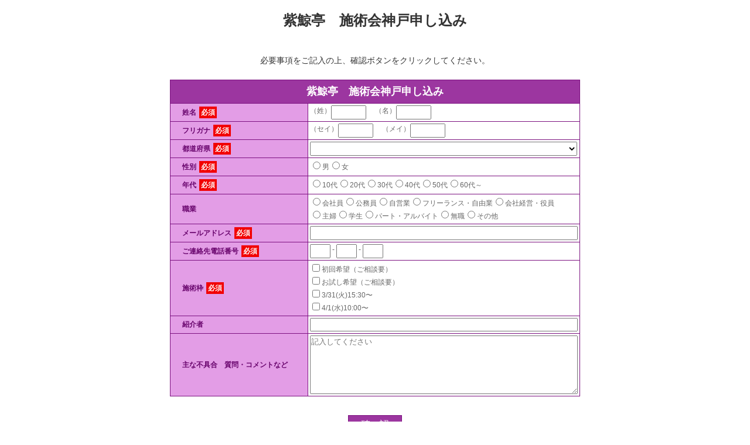

--- FILE ---
content_type: text/html; charset=UTF-8
request_url: https://form.os7.biz/f/54d3ce76/
body_size: 14194
content:
<!DOCTYPE html PUBLIC "-//W3C//DTD XHTML 1.0 Transitional//EN" "http://www.w3.org/TR/xhtml1/DTD/xhtml1-transitional.dtd">
<html xmlns="http://www.w3.org/1999/xhtml">
<head>
	<!-- Google Tag Manager -->
	<script>(function(w,d,s,l,i){w[l]=w[l]||[];w[l].push({'gtm.start':
	new Date().getTime(),event:'gtm.js'});var f=d.getElementsByTagName(s)[0],
	j=d.createElement(s),dl=l!='dataLayer'?'&l='+l:'';j.async=true;j.src=
	'https://www.googletagmanager.com/gtm.js?id='+i+dl;f.parentNode.insertBefore(j,f);
	})(window,document,'script','dataLayer','GTM-WH72QMX');</script>
	<!-- End Google Tag Manager -->

	<meta http-equiv="Content-Type" content="text/html; charset=utf-8" />
	<meta name="viewport" content="width=device-width,initial-scale=1">
	<title>紫鯨亭　施術会神戸申し込み</title>
	<meta name="robots" CONTENT="noindex,nofollow,noarchive" />	<link href="/current//css/design-pc1/common_v230810.css" rel='stylesheet' type='text/css'>
	<link href="/current//css/design-pc1/purple_red.css" rel='stylesheet' type='text/css'>
	<script type="text/javascript" src="/current//js/jquery.min.js"></script>
	<script type="text/javascript" src="/current//js/js.cookie-2.2.0.min.js"></script>
	<script type="text/javascript" src="/current//js/of_lib.js"></script>
			
		<!-- Facebook Pixel Code -->
	<script>
		!function(f,b,e,v,n,t,s){if(f.fbq)return;n=f.fbq=function(){n.callMethod?
		n.callMethod.apply(n,arguments):n.queue.push(arguments)};if(!f._fbq)f._fbq=n;
		n.push=n;n.loaded=!0;n.version='2.0';n.queue=[];t=b.createElement(e);t.async=!0;
		t.src=v;s=b.getElementsByTagName(e)[0];s.parentNode.insertBefore(t,s)}(window,
		document,'script','https://connect.facebook.net/en_US/fbevents.js');
		fbq('init', '1261978750588626'); // Insert your pixel ID here.
		fbq('track', 'PageView');
	</script>
		<noscript><img height="1" width="1" style="display:none"
		src="https://www.facebook.com/tr?id=1261978750588626&ev=PageView&noscript=1"/>
	</noscript>
	<!-- DO NOT MODIFY -->
	<!-- End Facebook Pixel Code -->
	<!-- Global site tag (gtag.js) - Google Analytics2 -->
	<script async src="https://www.googletagmanager.com/gtag/js?id=UA-6988942-8"></script>
	<script>
	  window.dataLayer = window.dataLayer || [];
	  function gtag(){dataLayer.push(arguments);}
	  gtag('js', new Date());
	
	  gtag('config', 'UA-6988942-8');
	</script>	
	<script type="text/javascript"> //<![CDATA[
  		var tlJsHost = ((window.location.protocol == "https:") ? "https://secure.trust-provider.com/" : "http://www.trustlogo.com/");
  		document.write(unescape("%3Cscript src='" + tlJsHost + "trustlogo/javascript/trustlogo.js' type='text/javascript'%3E%3C/script%3E"));
	//]]></script>

			<script type="text/javascript">
			// 登録
			function onSubmit(token){
				OF_submit();
			}
			
			// reCAPTCHAイベント呼び出し
			function validate(event) {
				event.preventDefault();
				grecaptcha.execute();
			}

			$(window).load(function(){
				// 登録
				$('.OF_submit_btn1').click(function(event){
					validate(event);
				});
			});
		</script>
		<script src="https://www.google.com/recaptcha/api.js" async defer></script>
		
</head>
<noscript><div align="center" style="color:#f00; font-size:24px"><br/>このフォームの送信には、JavaScriptが必要です。<br/><br/></div></noscript>
<body>
<!-- Google Tag Manager (noscript) -->
<noscript><iframe src="https://www.googletagmanager.com/ns.html?id=GTM-WH72QMX"
height="0" width="0" style="display:none;visibility:hidden"></iframe></noscript>
<!-- End Google Tag Manager (noscript) -->

<div align="center">
<!-- [template start] -->

<!-- [header start] -->
<div id="OF_header">


<center>
<h1 id='default'>紫鯨亭　施術会神戸申し込み</h1>
<br>
必要事項をご記入の上、確認ボタンをクリックしてください。<br>
<br>
</center>
</div>
<!-- [header end] -->

<!-- [form start] -->
	<form action="https://form.os7.biz/form/submit" method="post" id="OF_form1" class="h-adr">
										
		
		<input type="hidden" name="form_id" value="187738" /><input type="hidden" name="encoding_test" value="あいうえお眉幅ABC" /><input type="hidden" name="base_url" id="base_url" value="https://form.os7.biz/" /><input type="hidden" name="urlhash" id="urlhash" value="f/54d3ce76/" /><input type="hidden" name="oid" id="oid" value="30123" />
				
		<table id="formtable">
			<tr id="caption"> <th colspan="2">紫鯨亭　施術会神戸申し込み</th> </tr>
			<tr id="sec_seimei1:seimei2">
				<th>姓名<span class="required">必須</span></th>
				<td>（姓）<input type="text" name="seimei1" value="" class="" style="width:60px" id="seimei1" placeholder=""  />&nbsp;　（名）<input type="text" name="seimei2" value="" class="" style="width:60px" id="seimei2" placeholder=""  />			</td>
			</tr>
			<tr id="sec__seimei1:_seimei2">
				<th>フリガナ<span class="required">必須</span></th>
				<td>（セイ）<input type="text" name="_seimei1" value="" class="" style="width:60px" id="_seimei1" placeholder=""  />&nbsp;　（メイ）<input type="text" name="_seimei2" value="" class="" style="width:60px" id="_seimei2" placeholder=""  />			</td>
			</tr>
			<tr id="sec_pref">
				<th><p>都道府県<span class="required">必須</span></p></th>
				<td>										<select class="form-select form-select-lg p-region " name="pref">
<option value=""></option>
<option value="北海道">北海道</option>
<option value="青森県">青森県</option>
<option value="岩手県">岩手県</option>
<option value="宮城県">宮城県</option>
<option value="秋田県">秋田県</option>
<option value="山形県">山形県</option>
<option value="福島県">福島県</option>
<option value="茨城県">茨城県</option>
<option value="栃木県">栃木県</option>
<option value="群馬県">群馬県</option>
<option value="埼玉県">埼玉県</option>
<option value="千葉県">千葉県</option>
<option value="東京都">東京都</option>
<option value="神奈川県">神奈川県</option>
<option value="新潟県">新潟県</option>
<option value="富山県">富山県</option>
<option value="石川県">石川県</option>
<option value="福井県">福井県</option>
<option value="山梨県">山梨県</option>
<option value="長野県">長野県</option>
<option value="岐阜県">岐阜県</option>
<option value="静岡県">静岡県</option>
<option value="愛知県">愛知県</option>
<option value="三重県">三重県</option>
<option value="滋賀県">滋賀県</option>
<option value="京都府">京都府</option>
<option value="大阪府">大阪府</option>
<option value="兵庫県">兵庫県</option>
<option value="奈良県">奈良県</option>
<option value="和歌山県">和歌山県</option>
<option value="鳥取県">鳥取県</option>
<option value="島根県">島根県</option>
<option value="岡山県">岡山県</option>
<option value="広島県">広島県</option>
<option value="山口県">山口県</option>
<option value="徳島県">徳島県</option>
<option value="香川県">香川県</option>
<option value="愛媛県">愛媛県</option>
<option value="高知県">高知県</option>
<option value="福岡県">福岡県</option>
<option value="佐賀県">佐賀県</option>
<option value="長崎県">長崎県</option>
<option value="熊本県">熊本県</option>
<option value="大分県">大分県</option>
<option value="宮崎県">宮崎県</option>
<option value="鹿児島県">鹿児島県</option>
<option value="沖縄県">沖縄県</option>
<option value="海外">海外</option>
</select>					</td>
			</tr>
			<tr id="sec_sex">
				<th><p>性別<span class="required">必須</span></p></th>
				<td>										<label for="sex__1" class="radio1"><input type="radio" name="sex" value="男" class="radio" id="sex__1"  />男</label><label for="sex__2" class="radio2"><input type="radio" name="sex" value="女" class="radio" id="sex__2"  />女</label>					</td>
			</tr>
			<tr id="sec_generation">
				<th><p>年代<span class="required">必須</span></p></th>
				<td>										<label for="generation__1" class="radio1"><input type="radio" name="generation" value="10代" class="radio" id="generation__1"  />10代</label><label for="generation__2" class="radio2"><input type="radio" name="generation" value="20代" class="radio" id="generation__2"  />20代</label><label for="generation__3" class="radio3"><input type="radio" name="generation" value="30代" class="radio" id="generation__3"  />30代</label><label for="generation__4" class="radio4"><input type="radio" name="generation" value="40代" class="radio" id="generation__4"  />40代</label><label for="generation__5" class="radio5"><input type="radio" name="generation" value="50代" class="radio" id="generation__5"  />50代</label><label for="generation__6" class="radio6"><input type="radio" name="generation" value="60代～" class="radio" id="generation__6"  />60代～</label>					</td>
			</tr>
			<tr id="sec_job">
				<th><p>職業</p></th>
				<td>										<label for="job__1" class="radio1"><input type="radio" name="job" value="会社員" class="radio" id="job__1"  />会社員</label><label for="job__2" class="radio2"><input type="radio" name="job" value="公務員" class="radio" id="job__2"  />公務員</label><label for="job__3" class="radio3"><input type="radio" name="job" value="自営業" class="radio" id="job__3"  />自営業</label><label for="job__4" class="radio4"><input type="radio" name="job" value="フリーランス・自由業" class="radio" id="job__4"  />フリーランス・自由業</label><label for="job__5" class="radio5"><input type="radio" name="job" value="会社経営・役員" class="radio" id="job__5"  />会社経営・役員</label><label for="job__6" class="radio6"><input type="radio" name="job" value="主婦" class="radio" id="job__6"  />主婦</label><label for="job__7" class="radio7"><input type="radio" name="job" value="学生" class="radio" id="job__7"  />学生</label><label for="job__8" class="radio8"><input type="radio" name="job" value="パート・アルバイト" class="radio" id="job__8"  />パート・アルバイト</label><label for="job__9" class="radio9"><input type="radio" name="job" value="無職" class="radio" id="job__9"  />無職</label><label for="job__10" class="radio10"><input type="radio" name="job" value="その他" class="radio" id="job__10"  />その他</label>					</td>
			</tr>
			<tr id="sec_mail">
				<th><p>メールアドレス<span class="required">必須</span></p></th>
				<td>										<input type="text" name="mail" value="" class="" style="width:200px" id="mail" placeholder=""  />					</td>
			</tr>
			<tr id="sec_mobile_tel1:mobile_tel2:mobile_tel3">
				<th>ご連絡先電話番号<span class="required">必須</span></th>
				<td><input type="text" name="mobile_tel1" value="" class="" style="width:35px" id="mobile_tel1" placeholder=""  />&nbsp;-&nbsp;<input type="text" name="mobile_tel2" value="" class="" style="width:35px" id="mobile_tel2" placeholder=""  />&nbsp;-&nbsp;<input type="text" name="mobile_tel3" value="" class="" style="width:35px" id="mobile_tel3" placeholder=""  />			</td>
			</tr>

<input type="hidden" name="free1" value="" />
			<tr id="sec_free2">
				<th><p>施術枠<span class="required">必須</span></p></th>
				<td>										<label for="free2__0" class="radio0" style="width: 100%;"><input type="checkbox" name="free2__0" value="初回希望（ご相談要）" class="checkbox" id="free2__0"  />初回希望（ご相談要）</label><label for="free2__1" class="radio1" style="width: 100%;"><input type="checkbox" name="free2__1" value="お試し希望（ご相談要）" class="checkbox" id="free2__1"  />お試し希望（ご相談要）</label><label for="free2__2" class="radio2" style="width: 100%;"><input type="checkbox" name="free2__2" value="3/31(火)15:30〜" class="checkbox" id="free2__2"  />3/31(火)15:30〜</label><label for="free2__3" class="radio3" style="width: 100%;"><input type="checkbox" name="free2__3" value="4/1(水)10:00〜" class="checkbox" id="free2__3"  />4/1(水)10:00〜</label>					</td>
			</tr>
			<tr id="sec_free5">
				<th><p>紹介者</p></th>
				<td>										<input type="text" name="free5" value="" class="" style="width:200px" id="free5" placeholder=""  />					</td>
			</tr>
			<tr id="sec_note">
				<th><p>主な不具合　質問・コメントなど</p></th>
				<td>										<textarea id="note" class="form-control form-placeholder" placeholder="記入してください" name="note" style=''></textarea>					</td>
			</tr>
		</table>

	<div style="text-align:center;">
										<br/>
				
					<input class="OF_submit_btn1" type="button" value="　確　認　" />
			<br/>
			<div id='recaptcha' class="g-recaptcha" data-sitekey="6LcgIz0UAAAAAG1NXSYonczPMbp54FxJKYLS6VqV" data-callback="onSubmit" data-badge="inline" data-size="invisible" style="width:250px; margin:auto;"></div>
			
		</div>

	</form><!-- [form end] -->
<br/>


<!-- [footer start] -->
<div id="OF_footer">
<center>
すぐに登録完了メールが届きます。<br>
万が一、3分以内にメールが届かない場合は、<br>
メールアドレスの入力ミスが考えられますので、<br>
大変お手数ですが、再度入力をお願いします。<br>
<br>
</center>
</div>
<!-- [footer end] -->

<!-- /[template end] -->
	<br />
	<br />
			<div id="copyright" style="color:#999; font-size:12px">

			<script language="JavaScript" type="text/javascript">
		TrustLogo("https://www.positivessl.com/images/seals/positivessl_trust_seal_sm_124x32.png", "POSDV", "none");
		</script>
		<br/>
		<br/>
	
			<a href=https://form.orange-cloud7.net/ style="color:#999; font-size:12px; text-decoration:none">Powered by メールフォーム 『オレンジフォーム』</a>&nbsp;&nbsp;&nbsp;<a href="https://www.orange-cloud7.net/privacy/" target="_blank" style="color:#999;text-decoration:none;">プライバシーポリシー</a>
			
	</div>
		<div id="links" style="color:#999; font-size:9px">
		<a href="https://mail.orange-cloud7.net/" target="_blank" style="color:#999; font-size:9px; text-decoration:none">メール配信</a>	</div>
	</div><!-- /center-->


</body>
</html>


--- FILE ---
content_type: text/html; charset=utf-8
request_url: https://www.google.com/recaptcha/api2/anchor?ar=1&k=6LcgIz0UAAAAAG1NXSYonczPMbp54FxJKYLS6VqV&co=aHR0cHM6Ly9mb3JtLm9zNy5iaXo6NDQz&hl=en&v=N67nZn4AqZkNcbeMu4prBgzg&size=invisible&badge=inline&anchor-ms=20000&execute-ms=30000&cb=5f06bl72ymco
body_size: 49470
content:
<!DOCTYPE HTML><html dir="ltr" lang="en"><head><meta http-equiv="Content-Type" content="text/html; charset=UTF-8">
<meta http-equiv="X-UA-Compatible" content="IE=edge">
<title>reCAPTCHA</title>
<style type="text/css">
/* cyrillic-ext */
@font-face {
  font-family: 'Roboto';
  font-style: normal;
  font-weight: 400;
  font-stretch: 100%;
  src: url(//fonts.gstatic.com/s/roboto/v48/KFO7CnqEu92Fr1ME7kSn66aGLdTylUAMa3GUBHMdazTgWw.woff2) format('woff2');
  unicode-range: U+0460-052F, U+1C80-1C8A, U+20B4, U+2DE0-2DFF, U+A640-A69F, U+FE2E-FE2F;
}
/* cyrillic */
@font-face {
  font-family: 'Roboto';
  font-style: normal;
  font-weight: 400;
  font-stretch: 100%;
  src: url(//fonts.gstatic.com/s/roboto/v48/KFO7CnqEu92Fr1ME7kSn66aGLdTylUAMa3iUBHMdazTgWw.woff2) format('woff2');
  unicode-range: U+0301, U+0400-045F, U+0490-0491, U+04B0-04B1, U+2116;
}
/* greek-ext */
@font-face {
  font-family: 'Roboto';
  font-style: normal;
  font-weight: 400;
  font-stretch: 100%;
  src: url(//fonts.gstatic.com/s/roboto/v48/KFO7CnqEu92Fr1ME7kSn66aGLdTylUAMa3CUBHMdazTgWw.woff2) format('woff2');
  unicode-range: U+1F00-1FFF;
}
/* greek */
@font-face {
  font-family: 'Roboto';
  font-style: normal;
  font-weight: 400;
  font-stretch: 100%;
  src: url(//fonts.gstatic.com/s/roboto/v48/KFO7CnqEu92Fr1ME7kSn66aGLdTylUAMa3-UBHMdazTgWw.woff2) format('woff2');
  unicode-range: U+0370-0377, U+037A-037F, U+0384-038A, U+038C, U+038E-03A1, U+03A3-03FF;
}
/* math */
@font-face {
  font-family: 'Roboto';
  font-style: normal;
  font-weight: 400;
  font-stretch: 100%;
  src: url(//fonts.gstatic.com/s/roboto/v48/KFO7CnqEu92Fr1ME7kSn66aGLdTylUAMawCUBHMdazTgWw.woff2) format('woff2');
  unicode-range: U+0302-0303, U+0305, U+0307-0308, U+0310, U+0312, U+0315, U+031A, U+0326-0327, U+032C, U+032F-0330, U+0332-0333, U+0338, U+033A, U+0346, U+034D, U+0391-03A1, U+03A3-03A9, U+03B1-03C9, U+03D1, U+03D5-03D6, U+03F0-03F1, U+03F4-03F5, U+2016-2017, U+2034-2038, U+203C, U+2040, U+2043, U+2047, U+2050, U+2057, U+205F, U+2070-2071, U+2074-208E, U+2090-209C, U+20D0-20DC, U+20E1, U+20E5-20EF, U+2100-2112, U+2114-2115, U+2117-2121, U+2123-214F, U+2190, U+2192, U+2194-21AE, U+21B0-21E5, U+21F1-21F2, U+21F4-2211, U+2213-2214, U+2216-22FF, U+2308-230B, U+2310, U+2319, U+231C-2321, U+2336-237A, U+237C, U+2395, U+239B-23B7, U+23D0, U+23DC-23E1, U+2474-2475, U+25AF, U+25B3, U+25B7, U+25BD, U+25C1, U+25CA, U+25CC, U+25FB, U+266D-266F, U+27C0-27FF, U+2900-2AFF, U+2B0E-2B11, U+2B30-2B4C, U+2BFE, U+3030, U+FF5B, U+FF5D, U+1D400-1D7FF, U+1EE00-1EEFF;
}
/* symbols */
@font-face {
  font-family: 'Roboto';
  font-style: normal;
  font-weight: 400;
  font-stretch: 100%;
  src: url(//fonts.gstatic.com/s/roboto/v48/KFO7CnqEu92Fr1ME7kSn66aGLdTylUAMaxKUBHMdazTgWw.woff2) format('woff2');
  unicode-range: U+0001-000C, U+000E-001F, U+007F-009F, U+20DD-20E0, U+20E2-20E4, U+2150-218F, U+2190, U+2192, U+2194-2199, U+21AF, U+21E6-21F0, U+21F3, U+2218-2219, U+2299, U+22C4-22C6, U+2300-243F, U+2440-244A, U+2460-24FF, U+25A0-27BF, U+2800-28FF, U+2921-2922, U+2981, U+29BF, U+29EB, U+2B00-2BFF, U+4DC0-4DFF, U+FFF9-FFFB, U+10140-1018E, U+10190-1019C, U+101A0, U+101D0-101FD, U+102E0-102FB, U+10E60-10E7E, U+1D2C0-1D2D3, U+1D2E0-1D37F, U+1F000-1F0FF, U+1F100-1F1AD, U+1F1E6-1F1FF, U+1F30D-1F30F, U+1F315, U+1F31C, U+1F31E, U+1F320-1F32C, U+1F336, U+1F378, U+1F37D, U+1F382, U+1F393-1F39F, U+1F3A7-1F3A8, U+1F3AC-1F3AF, U+1F3C2, U+1F3C4-1F3C6, U+1F3CA-1F3CE, U+1F3D4-1F3E0, U+1F3ED, U+1F3F1-1F3F3, U+1F3F5-1F3F7, U+1F408, U+1F415, U+1F41F, U+1F426, U+1F43F, U+1F441-1F442, U+1F444, U+1F446-1F449, U+1F44C-1F44E, U+1F453, U+1F46A, U+1F47D, U+1F4A3, U+1F4B0, U+1F4B3, U+1F4B9, U+1F4BB, U+1F4BF, U+1F4C8-1F4CB, U+1F4D6, U+1F4DA, U+1F4DF, U+1F4E3-1F4E6, U+1F4EA-1F4ED, U+1F4F7, U+1F4F9-1F4FB, U+1F4FD-1F4FE, U+1F503, U+1F507-1F50B, U+1F50D, U+1F512-1F513, U+1F53E-1F54A, U+1F54F-1F5FA, U+1F610, U+1F650-1F67F, U+1F687, U+1F68D, U+1F691, U+1F694, U+1F698, U+1F6AD, U+1F6B2, U+1F6B9-1F6BA, U+1F6BC, U+1F6C6-1F6CF, U+1F6D3-1F6D7, U+1F6E0-1F6EA, U+1F6F0-1F6F3, U+1F6F7-1F6FC, U+1F700-1F7FF, U+1F800-1F80B, U+1F810-1F847, U+1F850-1F859, U+1F860-1F887, U+1F890-1F8AD, U+1F8B0-1F8BB, U+1F8C0-1F8C1, U+1F900-1F90B, U+1F93B, U+1F946, U+1F984, U+1F996, U+1F9E9, U+1FA00-1FA6F, U+1FA70-1FA7C, U+1FA80-1FA89, U+1FA8F-1FAC6, U+1FACE-1FADC, U+1FADF-1FAE9, U+1FAF0-1FAF8, U+1FB00-1FBFF;
}
/* vietnamese */
@font-face {
  font-family: 'Roboto';
  font-style: normal;
  font-weight: 400;
  font-stretch: 100%;
  src: url(//fonts.gstatic.com/s/roboto/v48/KFO7CnqEu92Fr1ME7kSn66aGLdTylUAMa3OUBHMdazTgWw.woff2) format('woff2');
  unicode-range: U+0102-0103, U+0110-0111, U+0128-0129, U+0168-0169, U+01A0-01A1, U+01AF-01B0, U+0300-0301, U+0303-0304, U+0308-0309, U+0323, U+0329, U+1EA0-1EF9, U+20AB;
}
/* latin-ext */
@font-face {
  font-family: 'Roboto';
  font-style: normal;
  font-weight: 400;
  font-stretch: 100%;
  src: url(//fonts.gstatic.com/s/roboto/v48/KFO7CnqEu92Fr1ME7kSn66aGLdTylUAMa3KUBHMdazTgWw.woff2) format('woff2');
  unicode-range: U+0100-02BA, U+02BD-02C5, U+02C7-02CC, U+02CE-02D7, U+02DD-02FF, U+0304, U+0308, U+0329, U+1D00-1DBF, U+1E00-1E9F, U+1EF2-1EFF, U+2020, U+20A0-20AB, U+20AD-20C0, U+2113, U+2C60-2C7F, U+A720-A7FF;
}
/* latin */
@font-face {
  font-family: 'Roboto';
  font-style: normal;
  font-weight: 400;
  font-stretch: 100%;
  src: url(//fonts.gstatic.com/s/roboto/v48/KFO7CnqEu92Fr1ME7kSn66aGLdTylUAMa3yUBHMdazQ.woff2) format('woff2');
  unicode-range: U+0000-00FF, U+0131, U+0152-0153, U+02BB-02BC, U+02C6, U+02DA, U+02DC, U+0304, U+0308, U+0329, U+2000-206F, U+20AC, U+2122, U+2191, U+2193, U+2212, U+2215, U+FEFF, U+FFFD;
}
/* cyrillic-ext */
@font-face {
  font-family: 'Roboto';
  font-style: normal;
  font-weight: 500;
  font-stretch: 100%;
  src: url(//fonts.gstatic.com/s/roboto/v48/KFO7CnqEu92Fr1ME7kSn66aGLdTylUAMa3GUBHMdazTgWw.woff2) format('woff2');
  unicode-range: U+0460-052F, U+1C80-1C8A, U+20B4, U+2DE0-2DFF, U+A640-A69F, U+FE2E-FE2F;
}
/* cyrillic */
@font-face {
  font-family: 'Roboto';
  font-style: normal;
  font-weight: 500;
  font-stretch: 100%;
  src: url(//fonts.gstatic.com/s/roboto/v48/KFO7CnqEu92Fr1ME7kSn66aGLdTylUAMa3iUBHMdazTgWw.woff2) format('woff2');
  unicode-range: U+0301, U+0400-045F, U+0490-0491, U+04B0-04B1, U+2116;
}
/* greek-ext */
@font-face {
  font-family: 'Roboto';
  font-style: normal;
  font-weight: 500;
  font-stretch: 100%;
  src: url(//fonts.gstatic.com/s/roboto/v48/KFO7CnqEu92Fr1ME7kSn66aGLdTylUAMa3CUBHMdazTgWw.woff2) format('woff2');
  unicode-range: U+1F00-1FFF;
}
/* greek */
@font-face {
  font-family: 'Roboto';
  font-style: normal;
  font-weight: 500;
  font-stretch: 100%;
  src: url(//fonts.gstatic.com/s/roboto/v48/KFO7CnqEu92Fr1ME7kSn66aGLdTylUAMa3-UBHMdazTgWw.woff2) format('woff2');
  unicode-range: U+0370-0377, U+037A-037F, U+0384-038A, U+038C, U+038E-03A1, U+03A3-03FF;
}
/* math */
@font-face {
  font-family: 'Roboto';
  font-style: normal;
  font-weight: 500;
  font-stretch: 100%;
  src: url(//fonts.gstatic.com/s/roboto/v48/KFO7CnqEu92Fr1ME7kSn66aGLdTylUAMawCUBHMdazTgWw.woff2) format('woff2');
  unicode-range: U+0302-0303, U+0305, U+0307-0308, U+0310, U+0312, U+0315, U+031A, U+0326-0327, U+032C, U+032F-0330, U+0332-0333, U+0338, U+033A, U+0346, U+034D, U+0391-03A1, U+03A3-03A9, U+03B1-03C9, U+03D1, U+03D5-03D6, U+03F0-03F1, U+03F4-03F5, U+2016-2017, U+2034-2038, U+203C, U+2040, U+2043, U+2047, U+2050, U+2057, U+205F, U+2070-2071, U+2074-208E, U+2090-209C, U+20D0-20DC, U+20E1, U+20E5-20EF, U+2100-2112, U+2114-2115, U+2117-2121, U+2123-214F, U+2190, U+2192, U+2194-21AE, U+21B0-21E5, U+21F1-21F2, U+21F4-2211, U+2213-2214, U+2216-22FF, U+2308-230B, U+2310, U+2319, U+231C-2321, U+2336-237A, U+237C, U+2395, U+239B-23B7, U+23D0, U+23DC-23E1, U+2474-2475, U+25AF, U+25B3, U+25B7, U+25BD, U+25C1, U+25CA, U+25CC, U+25FB, U+266D-266F, U+27C0-27FF, U+2900-2AFF, U+2B0E-2B11, U+2B30-2B4C, U+2BFE, U+3030, U+FF5B, U+FF5D, U+1D400-1D7FF, U+1EE00-1EEFF;
}
/* symbols */
@font-face {
  font-family: 'Roboto';
  font-style: normal;
  font-weight: 500;
  font-stretch: 100%;
  src: url(//fonts.gstatic.com/s/roboto/v48/KFO7CnqEu92Fr1ME7kSn66aGLdTylUAMaxKUBHMdazTgWw.woff2) format('woff2');
  unicode-range: U+0001-000C, U+000E-001F, U+007F-009F, U+20DD-20E0, U+20E2-20E4, U+2150-218F, U+2190, U+2192, U+2194-2199, U+21AF, U+21E6-21F0, U+21F3, U+2218-2219, U+2299, U+22C4-22C6, U+2300-243F, U+2440-244A, U+2460-24FF, U+25A0-27BF, U+2800-28FF, U+2921-2922, U+2981, U+29BF, U+29EB, U+2B00-2BFF, U+4DC0-4DFF, U+FFF9-FFFB, U+10140-1018E, U+10190-1019C, U+101A0, U+101D0-101FD, U+102E0-102FB, U+10E60-10E7E, U+1D2C0-1D2D3, U+1D2E0-1D37F, U+1F000-1F0FF, U+1F100-1F1AD, U+1F1E6-1F1FF, U+1F30D-1F30F, U+1F315, U+1F31C, U+1F31E, U+1F320-1F32C, U+1F336, U+1F378, U+1F37D, U+1F382, U+1F393-1F39F, U+1F3A7-1F3A8, U+1F3AC-1F3AF, U+1F3C2, U+1F3C4-1F3C6, U+1F3CA-1F3CE, U+1F3D4-1F3E0, U+1F3ED, U+1F3F1-1F3F3, U+1F3F5-1F3F7, U+1F408, U+1F415, U+1F41F, U+1F426, U+1F43F, U+1F441-1F442, U+1F444, U+1F446-1F449, U+1F44C-1F44E, U+1F453, U+1F46A, U+1F47D, U+1F4A3, U+1F4B0, U+1F4B3, U+1F4B9, U+1F4BB, U+1F4BF, U+1F4C8-1F4CB, U+1F4D6, U+1F4DA, U+1F4DF, U+1F4E3-1F4E6, U+1F4EA-1F4ED, U+1F4F7, U+1F4F9-1F4FB, U+1F4FD-1F4FE, U+1F503, U+1F507-1F50B, U+1F50D, U+1F512-1F513, U+1F53E-1F54A, U+1F54F-1F5FA, U+1F610, U+1F650-1F67F, U+1F687, U+1F68D, U+1F691, U+1F694, U+1F698, U+1F6AD, U+1F6B2, U+1F6B9-1F6BA, U+1F6BC, U+1F6C6-1F6CF, U+1F6D3-1F6D7, U+1F6E0-1F6EA, U+1F6F0-1F6F3, U+1F6F7-1F6FC, U+1F700-1F7FF, U+1F800-1F80B, U+1F810-1F847, U+1F850-1F859, U+1F860-1F887, U+1F890-1F8AD, U+1F8B0-1F8BB, U+1F8C0-1F8C1, U+1F900-1F90B, U+1F93B, U+1F946, U+1F984, U+1F996, U+1F9E9, U+1FA00-1FA6F, U+1FA70-1FA7C, U+1FA80-1FA89, U+1FA8F-1FAC6, U+1FACE-1FADC, U+1FADF-1FAE9, U+1FAF0-1FAF8, U+1FB00-1FBFF;
}
/* vietnamese */
@font-face {
  font-family: 'Roboto';
  font-style: normal;
  font-weight: 500;
  font-stretch: 100%;
  src: url(//fonts.gstatic.com/s/roboto/v48/KFO7CnqEu92Fr1ME7kSn66aGLdTylUAMa3OUBHMdazTgWw.woff2) format('woff2');
  unicode-range: U+0102-0103, U+0110-0111, U+0128-0129, U+0168-0169, U+01A0-01A1, U+01AF-01B0, U+0300-0301, U+0303-0304, U+0308-0309, U+0323, U+0329, U+1EA0-1EF9, U+20AB;
}
/* latin-ext */
@font-face {
  font-family: 'Roboto';
  font-style: normal;
  font-weight: 500;
  font-stretch: 100%;
  src: url(//fonts.gstatic.com/s/roboto/v48/KFO7CnqEu92Fr1ME7kSn66aGLdTylUAMa3KUBHMdazTgWw.woff2) format('woff2');
  unicode-range: U+0100-02BA, U+02BD-02C5, U+02C7-02CC, U+02CE-02D7, U+02DD-02FF, U+0304, U+0308, U+0329, U+1D00-1DBF, U+1E00-1E9F, U+1EF2-1EFF, U+2020, U+20A0-20AB, U+20AD-20C0, U+2113, U+2C60-2C7F, U+A720-A7FF;
}
/* latin */
@font-face {
  font-family: 'Roboto';
  font-style: normal;
  font-weight: 500;
  font-stretch: 100%;
  src: url(//fonts.gstatic.com/s/roboto/v48/KFO7CnqEu92Fr1ME7kSn66aGLdTylUAMa3yUBHMdazQ.woff2) format('woff2');
  unicode-range: U+0000-00FF, U+0131, U+0152-0153, U+02BB-02BC, U+02C6, U+02DA, U+02DC, U+0304, U+0308, U+0329, U+2000-206F, U+20AC, U+2122, U+2191, U+2193, U+2212, U+2215, U+FEFF, U+FFFD;
}
/* cyrillic-ext */
@font-face {
  font-family: 'Roboto';
  font-style: normal;
  font-weight: 900;
  font-stretch: 100%;
  src: url(//fonts.gstatic.com/s/roboto/v48/KFO7CnqEu92Fr1ME7kSn66aGLdTylUAMa3GUBHMdazTgWw.woff2) format('woff2');
  unicode-range: U+0460-052F, U+1C80-1C8A, U+20B4, U+2DE0-2DFF, U+A640-A69F, U+FE2E-FE2F;
}
/* cyrillic */
@font-face {
  font-family: 'Roboto';
  font-style: normal;
  font-weight: 900;
  font-stretch: 100%;
  src: url(//fonts.gstatic.com/s/roboto/v48/KFO7CnqEu92Fr1ME7kSn66aGLdTylUAMa3iUBHMdazTgWw.woff2) format('woff2');
  unicode-range: U+0301, U+0400-045F, U+0490-0491, U+04B0-04B1, U+2116;
}
/* greek-ext */
@font-face {
  font-family: 'Roboto';
  font-style: normal;
  font-weight: 900;
  font-stretch: 100%;
  src: url(//fonts.gstatic.com/s/roboto/v48/KFO7CnqEu92Fr1ME7kSn66aGLdTylUAMa3CUBHMdazTgWw.woff2) format('woff2');
  unicode-range: U+1F00-1FFF;
}
/* greek */
@font-face {
  font-family: 'Roboto';
  font-style: normal;
  font-weight: 900;
  font-stretch: 100%;
  src: url(//fonts.gstatic.com/s/roboto/v48/KFO7CnqEu92Fr1ME7kSn66aGLdTylUAMa3-UBHMdazTgWw.woff2) format('woff2');
  unicode-range: U+0370-0377, U+037A-037F, U+0384-038A, U+038C, U+038E-03A1, U+03A3-03FF;
}
/* math */
@font-face {
  font-family: 'Roboto';
  font-style: normal;
  font-weight: 900;
  font-stretch: 100%;
  src: url(//fonts.gstatic.com/s/roboto/v48/KFO7CnqEu92Fr1ME7kSn66aGLdTylUAMawCUBHMdazTgWw.woff2) format('woff2');
  unicode-range: U+0302-0303, U+0305, U+0307-0308, U+0310, U+0312, U+0315, U+031A, U+0326-0327, U+032C, U+032F-0330, U+0332-0333, U+0338, U+033A, U+0346, U+034D, U+0391-03A1, U+03A3-03A9, U+03B1-03C9, U+03D1, U+03D5-03D6, U+03F0-03F1, U+03F4-03F5, U+2016-2017, U+2034-2038, U+203C, U+2040, U+2043, U+2047, U+2050, U+2057, U+205F, U+2070-2071, U+2074-208E, U+2090-209C, U+20D0-20DC, U+20E1, U+20E5-20EF, U+2100-2112, U+2114-2115, U+2117-2121, U+2123-214F, U+2190, U+2192, U+2194-21AE, U+21B0-21E5, U+21F1-21F2, U+21F4-2211, U+2213-2214, U+2216-22FF, U+2308-230B, U+2310, U+2319, U+231C-2321, U+2336-237A, U+237C, U+2395, U+239B-23B7, U+23D0, U+23DC-23E1, U+2474-2475, U+25AF, U+25B3, U+25B7, U+25BD, U+25C1, U+25CA, U+25CC, U+25FB, U+266D-266F, U+27C0-27FF, U+2900-2AFF, U+2B0E-2B11, U+2B30-2B4C, U+2BFE, U+3030, U+FF5B, U+FF5D, U+1D400-1D7FF, U+1EE00-1EEFF;
}
/* symbols */
@font-face {
  font-family: 'Roboto';
  font-style: normal;
  font-weight: 900;
  font-stretch: 100%;
  src: url(//fonts.gstatic.com/s/roboto/v48/KFO7CnqEu92Fr1ME7kSn66aGLdTylUAMaxKUBHMdazTgWw.woff2) format('woff2');
  unicode-range: U+0001-000C, U+000E-001F, U+007F-009F, U+20DD-20E0, U+20E2-20E4, U+2150-218F, U+2190, U+2192, U+2194-2199, U+21AF, U+21E6-21F0, U+21F3, U+2218-2219, U+2299, U+22C4-22C6, U+2300-243F, U+2440-244A, U+2460-24FF, U+25A0-27BF, U+2800-28FF, U+2921-2922, U+2981, U+29BF, U+29EB, U+2B00-2BFF, U+4DC0-4DFF, U+FFF9-FFFB, U+10140-1018E, U+10190-1019C, U+101A0, U+101D0-101FD, U+102E0-102FB, U+10E60-10E7E, U+1D2C0-1D2D3, U+1D2E0-1D37F, U+1F000-1F0FF, U+1F100-1F1AD, U+1F1E6-1F1FF, U+1F30D-1F30F, U+1F315, U+1F31C, U+1F31E, U+1F320-1F32C, U+1F336, U+1F378, U+1F37D, U+1F382, U+1F393-1F39F, U+1F3A7-1F3A8, U+1F3AC-1F3AF, U+1F3C2, U+1F3C4-1F3C6, U+1F3CA-1F3CE, U+1F3D4-1F3E0, U+1F3ED, U+1F3F1-1F3F3, U+1F3F5-1F3F7, U+1F408, U+1F415, U+1F41F, U+1F426, U+1F43F, U+1F441-1F442, U+1F444, U+1F446-1F449, U+1F44C-1F44E, U+1F453, U+1F46A, U+1F47D, U+1F4A3, U+1F4B0, U+1F4B3, U+1F4B9, U+1F4BB, U+1F4BF, U+1F4C8-1F4CB, U+1F4D6, U+1F4DA, U+1F4DF, U+1F4E3-1F4E6, U+1F4EA-1F4ED, U+1F4F7, U+1F4F9-1F4FB, U+1F4FD-1F4FE, U+1F503, U+1F507-1F50B, U+1F50D, U+1F512-1F513, U+1F53E-1F54A, U+1F54F-1F5FA, U+1F610, U+1F650-1F67F, U+1F687, U+1F68D, U+1F691, U+1F694, U+1F698, U+1F6AD, U+1F6B2, U+1F6B9-1F6BA, U+1F6BC, U+1F6C6-1F6CF, U+1F6D3-1F6D7, U+1F6E0-1F6EA, U+1F6F0-1F6F3, U+1F6F7-1F6FC, U+1F700-1F7FF, U+1F800-1F80B, U+1F810-1F847, U+1F850-1F859, U+1F860-1F887, U+1F890-1F8AD, U+1F8B0-1F8BB, U+1F8C0-1F8C1, U+1F900-1F90B, U+1F93B, U+1F946, U+1F984, U+1F996, U+1F9E9, U+1FA00-1FA6F, U+1FA70-1FA7C, U+1FA80-1FA89, U+1FA8F-1FAC6, U+1FACE-1FADC, U+1FADF-1FAE9, U+1FAF0-1FAF8, U+1FB00-1FBFF;
}
/* vietnamese */
@font-face {
  font-family: 'Roboto';
  font-style: normal;
  font-weight: 900;
  font-stretch: 100%;
  src: url(//fonts.gstatic.com/s/roboto/v48/KFO7CnqEu92Fr1ME7kSn66aGLdTylUAMa3OUBHMdazTgWw.woff2) format('woff2');
  unicode-range: U+0102-0103, U+0110-0111, U+0128-0129, U+0168-0169, U+01A0-01A1, U+01AF-01B0, U+0300-0301, U+0303-0304, U+0308-0309, U+0323, U+0329, U+1EA0-1EF9, U+20AB;
}
/* latin-ext */
@font-face {
  font-family: 'Roboto';
  font-style: normal;
  font-weight: 900;
  font-stretch: 100%;
  src: url(//fonts.gstatic.com/s/roboto/v48/KFO7CnqEu92Fr1ME7kSn66aGLdTylUAMa3KUBHMdazTgWw.woff2) format('woff2');
  unicode-range: U+0100-02BA, U+02BD-02C5, U+02C7-02CC, U+02CE-02D7, U+02DD-02FF, U+0304, U+0308, U+0329, U+1D00-1DBF, U+1E00-1E9F, U+1EF2-1EFF, U+2020, U+20A0-20AB, U+20AD-20C0, U+2113, U+2C60-2C7F, U+A720-A7FF;
}
/* latin */
@font-face {
  font-family: 'Roboto';
  font-style: normal;
  font-weight: 900;
  font-stretch: 100%;
  src: url(//fonts.gstatic.com/s/roboto/v48/KFO7CnqEu92Fr1ME7kSn66aGLdTylUAMa3yUBHMdazQ.woff2) format('woff2');
  unicode-range: U+0000-00FF, U+0131, U+0152-0153, U+02BB-02BC, U+02C6, U+02DA, U+02DC, U+0304, U+0308, U+0329, U+2000-206F, U+20AC, U+2122, U+2191, U+2193, U+2212, U+2215, U+FEFF, U+FFFD;
}

</style>
<link rel="stylesheet" type="text/css" href="https://www.gstatic.com/recaptcha/releases/N67nZn4AqZkNcbeMu4prBgzg/styles__ltr.css">
<script nonce="iAWRWVwoNMankHhtmh-Ugg" type="text/javascript">window['__recaptcha_api'] = 'https://www.google.com/recaptcha/api2/';</script>
<script type="text/javascript" src="https://www.gstatic.com/recaptcha/releases/N67nZn4AqZkNcbeMu4prBgzg/recaptcha__en.js" nonce="iAWRWVwoNMankHhtmh-Ugg">
      
    </script></head>
<body><div id="rc-anchor-alert" class="rc-anchor-alert"></div>
<input type="hidden" id="recaptcha-token" value="[base64]">
<script type="text/javascript" nonce="iAWRWVwoNMankHhtmh-Ugg">
      recaptcha.anchor.Main.init("[\x22ainput\x22,[\x22bgdata\x22,\x22\x22,\[base64]/[base64]/[base64]/ZyhXLGgpOnEoW04sMjEsbF0sVywwKSxoKSxmYWxzZSxmYWxzZSl9Y2F0Y2goayl7RygzNTgsVyk/[base64]/[base64]/[base64]/[base64]/[base64]/[base64]/[base64]/bmV3IEJbT10oRFswXSk6dz09Mj9uZXcgQltPXShEWzBdLERbMV0pOnc9PTM/bmV3IEJbT10oRFswXSxEWzFdLERbMl0pOnc9PTQ/[base64]/[base64]/[base64]/[base64]/[base64]\\u003d\x22,\[base64]\\u003d\x22,\x22w4cew71sw41tw4w4w4fDk8OOTcK4WMKzwozCpcOdwpR/[base64]/DpsKSw7bCphRRwoDCphI8G8KJFMKVWcKqw4BSwqwvw7pFVFfCqcO8E33Cq8KCMF1nw6zDkjw1eDTCiMOZw7QdwroSERR/RsOawqjDmFvDgMOcZsKtSMKGC8Obcm7CrMOmw7XDqSIFw4bDv8KJwqfDnSxTwpXCocK/wrR9w6Z7w63Dh0cEK3/CvcOVSMOxw5ZDw5HDojfCsl86w6huw47ClxfDnCRwD8O4E3zDi8KODwfDgRgyGMK/wo3DgcK2XcK2NE9aw75dEsKew57ClcKkw4LCncKhfiQjwrrCsxNuBcKew7TChgk9BjHDiMKiwoAKw4PDvkp0CMKLwqzCuTXDpWdQwozDlsOLw4DCscOmw59+c8OceEAacMO/VVxGNANzw4PDkTttwpBjwptHw7PDlRhHwqbCoC44wqdbwp9xVSLDk8Khwoluw6VeGDVew6Baw6XCnMKzHT5WBlzDj0DCh8K3woLDlykzw4QEw5fDnx3DgMKew7fCiWBkw61Ew58PVMKiwrXDvDnDoGM6QEd+wrHCrSrDgiXCoR1pwqHCrzjCrUs7w6c/[base64]/[base64]/CnMOWw5MdcMKIwqnDosKlPDcTYELDqEVfwrl8GcKUHsO0wogkwowpw7PCpcOXFsKsw5ZNwr7CpcOpwq4Ww7PDhEbDnMO3J2cvwrHCtUUUOcK+XMKUwoTCrcOXw43Dj1/CisKpaTEXw6zDhnvCnDLDqnzDvcKKwpgrw5PChsOPwoJNTDhhL8ORa08vwqLCpRVHdChwWcO1VsOvwqfDihoFwqnDnCpIw4/[base64]/DpcOhDEVDF8KybTs5wqjCh8ODHklVw7pXZHkMw6MVFS/[base64]/DtifClMKfdsKxwoQPw6vDusOVIjXCpGDCgjHCgFzCpcO8Q8Oha8KPel/[base64]/CrRjCnMOEZsK0w40FwpLCsEYTPSAEPcKVFA4vAcOyPsKXX0bCmxnDicKHKjBnwqwow590wpTDpsKVdlQbYcKMw4PCphjDkw/CrMKnwqrCsFtTewgiwpNrwqDCh2zDuHbCsTpCwoTCtWrDnnLCvyXDjsOPw60Jw41wDHbDgsKHwpYJw6N8CcKPw6fCusOqwqrCm3V/[base64]/wpRyWEtRw4XDvMOHw4PCuSE1wp8wdiMWwqJWwp7Ch3h2wq9TJ8KFwqXCpsKIw4onw6xVCMO4wrPCvcKPHsOxwqbDk1zDnUrCo8OEwo7DrzsZHS16wqHDviTDh8KKID3CjC1Nw57DkQrCpgk8wpJUwrrDpsOww4VmwpzCqyfDhMOXwps5Pxc5wpEECMOKwq/CpW3CnRbCnCTCrsK9w4l3wrjCg8OlwpvCkmJ2RsKfw5jDlMKgwpIcDUHDrsOzwpwcXsK5w6HCgMOjwrrDj8Kow5vCniHDv8Kyw5F8w4xLwoESHcOSDsKTw6FTcsK8w6bDlsKww5k/[base64]/[base64]/wrtIwoMEMDQEDzDDn8O/ZCHCsBUyw4fDi8ONw6PDrGbDlFbCncKfw6E4w5nDpEF6BMOHw58fw53DkTDCiBnDlMOOw6zCmlHCvsO8wpjDuVXDh8K6wpPCtsORw6DDvlkxA8Onw6YBwqbDpsOkXjbCtMO3bSPDqEXCmUMJwrTDkDbDilzDicKyO0XCs8K5w5FcdsKOSC0/[base64]/OkFhw7zDlGIvAlgyTnrDvAHDkgzCsy0RwrXDgToAw5LClxPCncOFw6E1dA0NMcKnJ0/[base64]/ChwYww6nDgcONCQbCq0cNwo10w4PDhsO3w6AoworCqFYnw78aw6JOd1DCuMK+EMO0BsOhF8KWfMKwK31VQjtxbF7Cj8Okw7PCk3Nbwplgw4/DmsOacsKlwqvCsgMnwpNGa0bDgSLDpgcDw7IlDmDDrTUPwqhKw7lyGMKofWJ0wrE0YcO9Cls7w5Q0w63DlGIbw79ew5Zxw4HDjitYUzJua8KCcsKiDcKLfG0xfcOmwonCtMO/w6gHFsK6G8KAw5DDtMOJcMOTw43Dl1p4AcK7dmQqAMKRwqFcX1/Dm8KHwotUak5BwqhPYcOGw5JCeMOtwp7Ds3xxaXI4w7cWwrU8FkUxdcKaVMOYIlTDp8Orwo7DqWB7AsKJeEYWwovDqsKwNMKZVMKvwqtUw7HCmDECwpESUknDjkpdw7YPLDnCgMO/Rm14elfCrMOFXHrDnwvDpzUnRy5zw7zDi1nDpTF2wofDnkIuw4waw6BrBMOEwoFXUlzCvsKaw55+GhgoPMOow4/[base64]/[base64]/GWHCtTgawqgew4zDsMOXBT93wrLDgBVjw4DDssOQTsO2LsK2fBouw4DDrwLDjkDCrFwtfMKkwrR+QQMtwqFTezvCiDcxasKnwqDCm0RpwonCvCLCmcObwpTDsC3CucKLEsKNw6nCkwvDkcOIwrDCq0zCowNkwox7wrMNOnPCn8O/w77DpsOPScOcWgHCuMOYexgPw4Amai7DjSbCuRNLCsK6alTDt3nCvMKSwpXCs8KoRmQfw6zDqMK/woIzwr07w6vDhUvCo8Kqw7k6w5BZw583woNsPcKmSBTDucO/w7HDt8OFNMKmw6XDoGxSQ8OncEHDjH5lBMKmKMO+w5pZXm1NwpY0woHDjsOFZGPDrsK2JcOhJMOow6zCnDBfaMKuwqhOM27Drh/CmjLDlcKxwpZVGE7DqcK/[base64]/[base64]/wrEcAggGacK7woN2VS40SUNkw43DmMKOIcO2Y8KaCW3Ck3/Cs8OMHMOXamluwqjDrsOOT8KjwpwdKcOAO3bCssOow6XCp1/[base64]/dg1fFcO0S8OLw6hGw7LCi1jCu8Oiw5PCqMO0wo4XW0IZacOnXX7ClcOlcns8w6M7w7fDiMOCw7TCvcO/[base64]/[base64]/Z8Ozwq/DkU7CmsOPwoI3wq1LwrjCq8KRw4rCqz5Cw5RBw4EOw6bCnDbDjl5pR3p7FMKJwqACQsOhw7XCjkLDrsOHwq5aYsO6X2zCusKpGR0MSR0Cwop/wodhQUTDv8OGeEzCsMKuNlYAwr1eBcKKw47DmDzCoXPCtTTDocK2wqnCp8ODbMODS3/DmypOw61hQcORw4I3w6QjGMOiNEXDq8KeXcKGwrnDisKwX002MMKmw67DokdowoXCo0PCicK2FsOADxHDpgbDowTCgMOgKWLDhCUZwrcsLWpRFcOaw5pCLcKUw7jDuk/CmnPDrsK7wqPCpQZdw7TDjyVHLcKCwqrDtGnDniguw7XCv3kPwqvCnMKkQcKQaMKMwp7ClQN/TTbCu2Nhwpw0dxPCmk0yw7bDlcO/[base64]/DvMKiw6dkbcKdBsOgworCu8OzNTEGwqnCqVHCg8OsZsKzw5bClxDCh2xsf8OvTioKAcKZw4xVw5YywrTCn8OQMSZVw6DCpznDhsKwLSBgw7PDqWLDk8OcwrjCqGHCiQQNMU/Dhw81D8KywrrCjhPDr8O/DSfCtgQTJkpFd8KuX2vCvMOQwrhTwqwBw45pAsKiwpvDqcOlwqXDsWHCo0U/fcKpOsOXMCXCiMOQOwsoc8OoVmNKBh3DrMOLwpfDjUjDiMOPw4ZXw5s+wpAGwpUnZE/CgMO5EcKbF8K+JsKyWsKPwpELw6B/SRItTmw2w7bDq2/CkGpBwonCsMOpKA1ZOC/[base64]/BA0AAmcnIhbDvWvCkGnDiCIlwqcGw4xpX8KMLGk9AsKdw53Cp8Oww5fCmFR4wq0baMO1X8OmTRfCqk9fw69AcDHDkwrCksOcw4TCqmxzURDDlRh5XsOiw61CH2Q7T0UTFUYSKGTCtGfCicKwVSDDjxTDpCPCoxvDoE/DgDnDvRTDtsOGMcKxFGDDj8OCY2sDFRRBYgDCmnwTVyZ9UsKow5bDicO0YMO+QsOPO8KHYD4Sf3BZw6/CmsOvYXRkw4rDpGLCncOnw7rDkATDo0pEw6EawqwbM8KHwqDDtU4wwrLCh2zCs8K6CMOTwql8OMKpCQpvAcO9wrhqworCmgrDtsKSwoDDlsKBwqZGw7fCr3nDtMKkG8KAw6bCr8OYwr3CgnDCnndHbm/CnXYbwrM7wqLCvHfCicOmworCvDsHasKsw5rDlsKaE8O6wqkBwovDtsOOwq3Ds8ObwrLDu8KRBEZ4Vzpcw7pvccK5C8K+cVdveBgPw6zDm8O0w6RYwrDDk2wUwqFcw77Cpi3CoFJpwrHDiFPCmcOmA3FXUxXDosKRUMOJw7ciasK6w7PCpi/Cm8O0GcObQ2LDiiMaw4jCnwPCrWUoK8K6w7LDuy3ClMKvFMObai89ccKzwrsLBGjDmnnCjXsyCcOuCcK8wp/DpyHDtcOYdDzDs3XDnE0gccKkwo/CmiDCpTLClXLDu1/DjiTCmwNwJxnCt8K9R8OZwrXCncO8Z30fwqTDssO9wrEXfg8XFMKqwo5lJcOdw71rw6zCgsK0B3QvwqfCozsmw5zDhVULwpFUwr5ZYy7CmMKQw5zDtsOWcSrDuQbCkcKNZsOrwqZNBmfCi27Cvk47McOrw5lVSsKLEAvCnljDkwJPw7B8EhvDiMO/wowtw7jDkBjDjjpoJ1whLMKpH3cCw6B6aMOTw7dmw4BcbD5ww6ckw4/CmsOkN8ObwrfDpTfDihgRAHDCsMK2FD8aw43CjQbDkcKqwqQrEm/CmMOzLWvCssO1A2x/[base64]/w47DsDVLfsKBecKHVMOBJznDqFPCg8ObwpvCpMKZwq/Dv8KiZMKOwrofbMO6w7U/wpvCvz8LwqZDw57DrgDDhwsuKcOKJcOscyxpwpEqacKeDsONbht5KinDohnDgFfDgBfCpsOFNsOlw4jDriVEwqEbWMKwMwHCgcO0w7pROFMww6dEw6RGPsKpw5YWCTLDnxAHwpNkwos6UFE4w6nDlMO/A3/CsxfCmcKMYMKdGsKsIS5LIMKhw5LCk8KCwrlNZcKxw5lBUTcwWxvCjcOWwrF1woxoEMOrw647FWl7IRnDizxdwqvCosK0w7PCizpfw5MYQE/[base64]/DvsOLw50HPMKRwpXCpMO9w4bDkTsmWkXCsMK/wqTDuHgDwqXDmMOFwqI2wrvDnsK3wpXCl8KSbmorwrvCmETDmmk8wrrCj8KKwoguD8Khw6J6GMKtwoUoC8KDwo3Ci8KtecO0AsOywpfCjVvCv8K8w7o1RMOsNMK1IMOZw7fCucOIKsOvbzjDljIsw7J5w5TDu8OTF8ONMsOHHMO/P3AiWyHCuzbCrsKAGxJfw7Yzw7fDsFE5FxfCtD9yU8KYc8O3w4nDjMO3wr/CkhrCt1jDnHxww6fCjHTCtcOMwqXCgQ7DscK5w4RTw4d1wr4Zw4gtHx3CniHDq2cRw5fCvhp/KMKawrMIwp5+VMObw6PCnMOtBcK9wq7DixDCrD3DmAbDpcK+MWAbw7pTV2FdwrbDhklCEyvCkcOYNMK3YhLDtMKBacOgd8KjTV7DnyjCrMO7OV4obsOjfsK/wqrDrUPDlW8Bwp7Dk8OdW8ORw5HCgB3DucOnw6LDosK0fMO2wo3DkUJKw4xCHMK2w4fDq1JARy7DrStMw43CgMKKOMOFw47DhMKMOMK6w6FXcMOKasK2HcKDCz0+w4w+woJ/wopJwrvCiUFkwo1idkrCv1Q7wqDDmsOBNAwTS31uVR7Cl8O7wq/DlgZxw7UQQAx/Pn1/wr8JVV00FRMTFn/[base64]/wp4CLDZ+w4nCtjHDjnU3w7gjUDbCncK3TgABwr0AfsO4a8K5wqzDmcKTe0NBw589woQ9L8OpwpQqOsKdw4NfTMKhwrZFe8Oqw5omGcKGEMOdIsKJJMOdM8OKFSHCtsKcw59XwpnDnB/Cim/[base64]/[base64]/[base64]/DqsORdsK0TArDvMKEwqPChXEXG8O/w5TChzAtw795w7/DjAEXw68ecSldXcOmwpldw7E2w5kvFkV/wrAxwrxgYmIuD8K3w6zDvEJOw4VmdRYNSlfDjMKpw5V4TsOxEMOvCMOxK8Ohwq/CpBApw7vDgsK3DsKwwrJvIMO6CEQMKVFwwohBwpBjJMOCB1bCrAIhe8OfwqvCisKFwrkBXBzDv8O/[base64]/CosOnwobDnsOVw5wjw5/CrMO3wq7CrXVgwrh+KHXDlsOLw7vCssKfVRIFPH8xwrc6PMKxwqZqGsO+woLDh8OHwrrDhcKNw5tow7DDtsKjwrpuwrB9wqvCjQAUVMKve3xpwqjDusO4wpVZw4MHw5/DoyYXRMKjF8O5DkMnUEB1IFA4XgvDsCHDliLCmsKnwo8EwqTDj8OTfm44cyFuwpxzPsOAwqbDq8Oiwr5afsKIw4YXecOOwqULdMO/NFfChMKwLWDCtMOwMh8kFcKaw4tqdCJqL33Cs8OPQ0wqIzzCnG0tw57Cqy5ewq3CngfDrCZEw47Cj8O4e0fDh8OkcMKdw5NxacOow6N5w5BKwp7Ch8OAwpEjZxXDrMOoIV0gwqPCnCNrPcOqMAvDnk4iexbDtMKfcn/[base64]/[base64]/[base64]/Csi/[base64]/[base64]/[base64]/DjcOgw7TDgkkHVsKSOcOcwqsgHEUVw58VwpvDisKvw6wlVSLCoBjDj8KGwpFIwrpGwpfCiSBPWcKpbAllw47DjknCv8OQw6xVwpvCn8OsORxQZMODwqHDmMKcFcOgw5Vjw64ow59MF8OpwrXCgMOfwpXCvcOtwqJwIcOuNEXCvQ1qw7sew4VVGcKuMSY/[base64]/w4zCgsOEY8O5w7XDqMKFLHDCmgLDvsOTwrjClMKrL3skLcOwfsOFwrICwqg/D10WIRhXwpLCo3vCtcO6fyLDr3/ChVIUaHnDpiI1CsKcRMO1HmPCuXnDlcKKwoBfwpcjBSbCuMKfwpoZKCfDuy7DuS4nH8O/w4bDghtCw7fCp8OFOV1rw6DCssO6aA7CiUQww6sHX8KNdMOMw6zDm0bDscK2w7rCrsK+wqVpe8OtwpHCkDkNw4TDgcO3fy/CgTQPGS7CuAbDtMOkw5dwNGjDiEbCq8OzwrALw53DoV7DjX8bwpnCqX3CgsKTFQEVFHfDgD/Do8OQw6TCpsKJQivCoCjDhsK7FsO8w7vDgQV2w7VOGsKIdiFKXcOYw4s+wqnDh0xmSMKuWEhrw4TDsMKkworDu8K1woLCoMKuw6kjHMKXwqVIwpbDtcKjGUcWw77DhMKSwqXCuMOjdMKIw6wUO1Bow6UOwqRMKHN/w70GBsKswqcqIEXDpideTnjCncKlw4zDgsO2w4pwbBzCgjvCpx/[base64]/[base64]/Du3kXwrDClVTDucOXVsK3wpHCjcKsehHDsWLCp8KnUMOowqzCvWxzw73CvcOIwr10HsKqMk/CqcKKfFNvw4vCnxlHQcO8wp5be8K/w7ZPwqQMw4sfwrZ9dcKkwrrDn8K6wpzDp8KID2nDr2DDsW/CkRZqwrHDvQcoZMKsw7lCfsK6MQoLJjBuJMO9woLDhMKXw7bCm8O2VcO9O306LcKoYmgPwrvDpMOLw5/CvsOjw6sLw557L8ODwp/[base64]/DlCrCmcKuwr9kZ2zCq8K/MEcACVTChMOiwoZZwpXCl8Oaw6rCr8O3wobCpS7Dh2o4BV51wq7DuMOnMTTCnMOawptnwrHDvMOpwrbCnMOyw5bCtcOHwoHChcKxS8OJMsOvw4/[base64]/CtR3Cpg5Cw6hTwpDCk8K4wrjDpMOtw7PDqgwtWcKofRcsSEXCuicMw4LCpl7CkGDDmMO1wqZXwpodbcOHJ8OCQsO/wq47URDDicKxw5BWSMOnbx7CtsKVwpXDvsOzZE7CuCIYZcKkw6TDhXDCoG7CjyjCrMKfacOzw5VlecOddQAqM8OIw6nCqsK/wplrCVLDmsOiw6vCjGHDjkPDnVggZsOtSsOew5HCncOJwoXDribDmsKHX8O7FxjDoMOFwpAKWnrDhkPDmMKDY1Yrw6JcwrpnwpYXwrPCsMOKccK0w7bDmsOTCAkZw7x5w6RfW8KJIip9woF0wpDCu8OMITdbLMOGwrjCqMOGw7LCjx47NsKeC8KAfF8+VTnCq14Aw7/[base64]/[base64]/DjmhNw53Ch2sxcC9UA8O3OsKEw5fCo8OZF8OEw4BDdsO6wpTDtsKzw6TDlMKWwpjCqBrCohrCsUl8HAzDny3CkjPCo8OhcMKwVmQaBnrCssOXKlLDiMOiw47DvMOhRxImwqLDrSDDlMKgw5ZJw54sFMK/JsKjcsKWZzTDgGHCr8O0ax85wrRVwr12wovDgV43eFEqHMOsw7dYZS/Co8KNWcK4KsK8w7Rdw7HDkCbChGHCqSXDmMKHDcK4BSUhBG9MRcKmB8OeBMO+OGFFw4/CtFLDrMOXW8KAwqbCu8Oqw6paYcKKwrjCkCzCgMKOwqXClyt7woZfw63CuMK0w7PClHjCjx4gwpDCrMKDw5IEwrfDmhsrwpPCmVpGPsOTEsOow6xuw6hNw5vCssOQPiJSw6lJwq3CjGfDgwrDsxLDrm5xwpwgYsK3d1rDrxU3enoHZ8KLwoPCmA03wp/[base64]/DncKXOcOrfknCo8OKwo3CvW9pwrMtU8Kow6RhA8OQGWvDmU3ClykeUsKbcH/DpMKtw6vCkDTDpjzCvsKhWmdcwpTChiTCuF/CsDZTLcKJTcOJC0bDn8KkwrXDu8OgUVzCgGcSI8OXM8OlwqJmw67Cs8ORL8Kxw4TCtzTCoT/CtTIED8KbCCsCw5TDhhpqHsKlwrPDj0LCrhIwwrNkw7wmCFDCm3/DplPCvT/Dll3DryTCqsO2wpcAw6lbw7vCk2BFwrp4wrvCtWfCjcKtwojDq8OWYMOuwpNoCABVwr/CkMObwoABw5LCsMOMMivDpT3DokvChcO9VMOCw5Q2w49awrBRw74Fw4Qmw5nDuMKzeMKgwpLDnsKJUsK6T8K+KsKYDcOhw6LColovw40owrUhwofDtFrDrx3CmwrDjnbDvhjCiBo9YQYtwonCrQ3DtMK0CxgwBS/DicKgbA3DqwfDmjDDv8K/[base64]/[base64]/DlHrDosK7KhzCpR3CtsOcw4R3bRzCmVMdwqcOw7QRCX/DrMO0w5A5L3jCssKKYhHDpGg4wrnCoDzCo2nDihV7wpDDpS/Cvz55Njthw7LCnjLCgMKUdg9jd8OKB3vCtMOvw7LCtGjCgsKyfmJRw61rw4dbSjHCiS7Di8KWw7Elw6nDljLChVtgwqXDkVpLUFZjw5l0w4/Cs8OJwrIswoIeYsOScSMTIhR9SXnCrsOxw70QwpYYw7/DmcOzLcKTccKIM37CpmHDrsOYYQE3LmxJw4lPGn/DpMKhXMKrwp7CuVXClsKnwqjDjsKKw43DriDChMO0fVHDicOewq/DoMK4w6/DvMO1JFbCi3DDk8Opw7bCkcOUZMKVw5/DtHckCTUjdcKxWkx6I8OWGMO8O0BTwrbDvMO6cMKpZEp6wr7DglcowqU6H8O2wqrCunIzw40dCcKLwr/[base64]/Mic4b8OTw4HDrj3Do8OlUcKBK8O0F8KHw7EuTCYybwQ0WT1rwoDDtU9wKSd1wr92w7hCwp3DnSVbEyMKcE3CocKtw7pWezIWHsOmwp7DhmHDhMO+OTHDhzloTgldwr/[base64]/DgG1ww71NwqvCrV4BKBZ3w6bCnALDpAlPVzQdBwx8w7bCjy58CFFld8K/[base64]/Ds8KJE8K5E8K6TFkPwpMxwrBgWBHDhkdUw6bClHfCgk5qwrvDvjbDoEZ2w4vDjlg4w4s/w7PDkhDClRwXw7/Ch0JLIWpUO0zClWIlL8K5SUvCpcK9YMOOwqpvC8OpwonCjcKCw4/[base64]/CiQPDkDAYw77CrRo3R0FswqF2GMKuA8KXw7HDgWbCqWjCpcOOZ8K8E1hpTwUQw7rDrcKBw4/[base64]/[base64]/CixjDuz/Cph3CoWAJwqDDmcKqF8OHwqIrOUQuwp/DmcOSFX/[base64]/CqWPDl8K5wpDDt8KCwqgLKcOIw5QkK8OgDcKhDMK6w77DkChcwrJlPX9wOUMVSRTDhcOiclvDjsOYOcOyw4LCpEHDksKTaEw8LcOMHCMfd8KbAh/DrBJbbcKVw4nCk8KTElXDtk/[base64]/DhMOzb1DDhT3CiSnCjWzDqEPDlkzCqhDDtsKNJ8KMNMK4QMKDVnrCvntLwp7Ct2g0ElAeMiDDrn7DrDHDsMKfRmoowqZUwpZXw5nDrsO1WF1Sw5DCosK/wrDDoMOIwrbDtcObeFzCkREsCMKbwrvDs0MtwpZxck3Cgj5rw7TCv8KCfzHCh8KNacOTw4LDnEozHcO6wqzDu2REK8O2w6cKw5BVw4rDkxLDmj4pE8KDw7Yuw7Qww6c4YMOxeS/DmsKpw7g2RsKNTsOXLAHDm8K/ITkKwr48wpHCmsKfW2jCtcOiWMOnSMK9esO7dsK5OMOnwr3DhhRFwrNEe8OQEMKdw6dDw7Vrf8ObZsKFecK1DMKkw74BDTrCqh/Dl8OLwr7DpsOFTcKjw5zDt8KywqNJE8KbccOSw5cNw6csw6Zdw7V1w5LDkMKuw7zDqkRgQcKQJsKjwp1pwozCvMKdwogVQnxpw6HDoxheAhjDn1wEFsKkw7Y+wpLCjw5ewonDmQHDhMO5woXDp8OHw7PCv8OrwolKWcO/ICTCscO1GsKocMOYwrIdw67Ds3A/[base64]/DgR1EZX3DnxPDmEYxFGLDnTHCtsK9w5fCn8KXw4kMSMOpd8OYwpHCjirCugjCnSnDmkTDvGHCscKuw59dwoQww5pgZHrCqcKZwprDpsO4w5PCsWbDn8Kzw5tMawY0w4UCw4UhETDCocOZw6giw4x5Lh7DlsKlecKOc1I/wrVeNEzDgsK6woXDrsOycnXCnlvCg8OyYMK0MsKsw4/[base64]/X8O+JmNGw4bDncKoEsKDPWlrWMKzw6Jvb8KWQsKnw5EWERgeQsORPMKfw41fNMOmCsOLw6hqwobDrRjDqsKYw6HCsVvCq8OfIXrCsMKMSMKrB8Oxw5/DgQBCJcK0wpvDu8KHPsOEwpohwozCugckw4k5bsOmwovCiMORb8OdRjnCsm4Iax5gUgHCpxvCiMKvTUwTwp/DtnVswprDjcKZw6nCnMOZHErDogjDgwrDiUBhFsO8NT0Pwq/CusOGKMOHMT8WRcKNw48SwoTDq8KYcMKyVX3DnQ/[base64]/CqzzDiXvCv24Hw6BvHy7DvsOowpDDlMONEsOiwr7DpXnDmnhbWyjCmAUST0xYwo/Cv8KGccKfw4slw63DhlfCnMOYOmbCpcONwoLCsn0nw5phwqPCvkvDpMOfwqohwox9BgzDoA3ClMOdw4kuw5jChcKhwojCjMKZJg04woLDmhEyLC3CvcOpMcOzBMKywrV0bsKlYMK9wokNEX5GBxt+wq/CsSLDpCIqNcOTUHzDo8KCLGTChMKYGcKzwpAmCBzCgj56XgDDrlYzwrNqwpHDjkIsw7BHPMKtVg0CNcOlwpctw6lWCQoKPcKsw4gTbsOuZ8KldsOeXg/CgMK7w4crw7rDv8OPw4/DlsKDUzDDpsOqMcO2CMOcMEfDo37DusOiw5rDrsOQw6dyw73DmMOFw5zDocK8AyZAL8KZwrkSw4XDkHRUeEfDgxAPWsK8wpvDvsOIw4NqUsKGEMKBd8K+w47DvTYKd8KBwpbDvkbCgMO+bhVzwqvCqysHJcOARBvCmcKZw405wqRnwpvDhSdsw6/[base64]/wrlbw4PDhcOqdMOacMOfR1Mtw7fDlMKhb19af8KOwrU7wq3DrXXDm07Dv8KFwqwLeRcVXnU0w5R1w5Igw5t/w71UEWINI1nCiAQ9woJpwqJFw4XCuMOSw4HDrizCrcKeFz/[base64]/wqp3d8ODw4l9AcKwNMO/wr8XwrvCj3EGOsKYO8KhaxvDisOUBcOVw6HCqlE0MG1mL0YvXjAyw6PDsDx8asKXw67DlcOUw4XDicOWf8K9wrzDrsO3w67DsAxkK8OiaQLDq8Oxw5ZTw7rDosOoY8KNbxvCgBTCtjdFw5vCpcKlwqRFEWcIPMOjDg/CvMOswo3CpXJhYcKVbBjDmShcw7LCm8KCaTPDrXdzw6DCuSnCvXdyDUHDlRMAPyMvM8OOw43Doy3DicKyaWVCwoprwpnCkWcrMsKkaTvDlCoVw6nCn004TsKVwoLDmxoWLDbCtcKZUGkJfR/CrWdTwr9jw5I2IAVGw7wEEsOpW8KaFCQ0H11Uw6zDvcKdSW7DrRsKUyHCqFl/XcKEMMKXwopEZlhOw6RTw5nCnx7CrMK7wrJYQmPCksKkcC3CmwMcwoZwKDJAMAhnw7PDvcKKw7HCqMKuw4TDsAbCgkRFRsOywrdtFsKzLF7DolZvwq/[base64]/MlPCs3ZkC8OsVcK/bnwNVm8dwpZ4w7jCkMK4eiZtT8KVwrfCmcOPGcO4wpXDoMKmHkjDokZ/w5QkJl5Kw6wsw77Dh8KNMMKkXycNNsKRwowEOAVbQz/DqsOCw7dNw77DqDvDnxA9c2NdwrdGwqzDtMO5woYowqjClBrCs8OJO8Omw7rDjcOXXhDDmUHDo8OzwqowbBIpwpwhwrouw5jCn2PDuSQpIMOuKSBSw7bCrD/[base64]/DhC9XaXcte8Oow6Uxw6vCsXfCpB/[base64]/[base64]/ClWTCs1ZVwoMtYMKiwofDrsOMTBEdZ8OowrvDuHtJAcKnw6jCjADCq8Okw6wicXscw6DCjnXCvcKQwqc6wqDCpsKkwrXDj25kU1DDgsKfMsKMwrnChsKBwq1rw4vCo8K6bETCmsO1JS3Cu8KfKQrCkSfDnsOecwzDrCDDj8Kwwp5ZBcOQHcKha8O5WAPDosO/YcObN8O3bMKowrXDh8KDWQZ/[base64]/Dr8KpMMOlBMO1DSXDmXcSw6MCf8KfwrTDohJMwr0DQsKwUDnDt8Otw6NCwq/[base64]/DiTfDkhzCl8Oyw6lDw67Diw1yTQxww6vCn2nDi08mGUcuUcOpXsK4MkfDj8OlYXIvUy7DmU7DlsOvw4cgwpDDk8KzwogFw6Mvw6/CkQDDtsKZTlvCmUTCtXYww7bDjsKaw5Z5a8O+w5XCh2Fhw6DCqMKrw4I6woLCqD5LH8OzQDvDi8K/Z8OTw7xlwpk1AmPCvMOZARbDsEMMwpJtVsOtw77CoDvCs8KPw4cJw63Dn0cywqUnwqzDnBHDmgTDl8Kgw6HCvinDucKowp/CtsKdwoADw4rDpQxIV19kwqBuV8OwbMKfEMOowqYqCwrCtF/DmC7Dq8KHDGnDtsKcwojCtiYSwrjCsMK3ECfCliVqU8KPOwfDohRLLnZxdsO6LXpkXW3DoRTDmA3Dn8OQw7vDp8KpO8OiCXTCssKmaFsLOcK3wo0qAR/DhCdnIsOnwqTCu8OiVsKLwobCin7Cp8OZw7Yww5TDrzrDpcKqw69kw6xSwpjDhcK0QMKrw6Qmw7DDil/DoBpDw4HDnQfCiibDocORF8KubcO0DUVkwrl/wp8Hwo7CowcdMBAswoVlNsKRAGBAwoPCsWAOPjrCqMKqT8OOwoplw67CpMK2fcO3w7HCrsOJagfChMKKWsOqwqTDkn5ww44/w6rDsMOuRGoRw5jDpTdXwobDj2TChT8CE27DvcKpw5bDqGpxwo3DnMOKMkdowrHDozwRw6/[base64]/[base64]/wobDtMKNQMKhNMKYMMOQw6nDiMOfwohdw7IKw63Dl2nCkBgyVUhgwpkCw5nCjBtAUHorVSB5wrMQd34NEsOywqXCuA3DiC8aEcO7w6R6w5YFwqXDgsOBwokQJ3TDmsOoEgnDiVJRw5hRwrXCosKDc8K3w5tBwqXCrxpWJcOgwoLDiE/Di17DhsK7w4oJwpVtMHVSw7nCtMKfwrnDt0UqworDjsK9wpJpaGx6wrbDgzvCsCBow7jDpwnDjzoCwpTDuwfCtTVZ\x22],null,[\x22conf\x22,null,\x226LcgIz0UAAAAAG1NXSYonczPMbp54FxJKYLS6VqV\x22,0,null,null,null,1,[21,125,63,73,95,87,41,43,42,83,102,105,109,121],[7059694,278],0,null,null,null,null,0,null,0,null,700,1,null,0,\[base64]/76lBhnEnQkZnOKMAhnM8xEZ\x22,0,1,null,null,1,null,0,0,null,null,null,0],\x22https://form.os7.biz:443\x22,null,[3,1,3],null,null,null,0,3600,[\x22https://www.google.com/intl/en/policies/privacy/\x22,\x22https://www.google.com/intl/en/policies/terms/\x22],\x22aWWtsccdocZ60dnrN75enEfs/isuzm6KFEl2aKHaV10\\u003d\x22,0,0,null,1,1769798809836,0,0,[243,47,41],null,[163,89,170,167],\x22RC-R9aH5xGEZtzOzg\x22,null,null,null,null,null,\x220dAFcWeA54XUFq4Bvxd_lb2cXcuI1Ts2us9iG_lhfL_QKEfxWOAD4CMcMhAkUQuLNP-EHllGq2Vg2XTFwcJN9kyF6qWyyDxFt3mg\x22,1769881609818]");
    </script></body></html>

--- FILE ---
content_type: text/css
request_url: https://form.os7.biz/current//css/design-pc1/purple_red.css
body_size: 1187
content:
@charset "utf-8";
/** simple purple_red */

body { color: #333333; font-size:14px; line-height:1.6; font-family:"ヒラギノ角ゴ Pro W3", "Hiragino Kaku Gothic Pro", "メイリオ", Meiryo, Osaka, "ＭＳ Ｐゴシック", "MS PGothic", sans-serif; }

#OF_form1 p#announce .error {
	color:#c92422
}
#OF_form1 .must {
	color:#c92422
}
#OF_header .must {
	color:#c92422
}
#OF_form1 table#formtable {
	border-left:1px solid #7C1180;
	border-top:1px solid #7C1180;
}
#OF_form1 table#formtable tr#caption th {
	background-color:#9C36A0;
	border-right:1px solid #7C1180;
	border-bottom:1px solid #7C1180;
	color:#fff;
}
#OF_form1 table#formtable tr th,
#OF_form1 table#formtable tr td {
	border-right:1px solid #7C1180;
	border-bottom:1px solid #7C1180;
}
#OF_form1 table#formtable tr th {
	background-color:#E39DE6;
	color:#69056D;
}
#OF_form1 table#formtable tr td {
	color:#666;
}
#OF_form1 input.OF_submit_btn1 {
	background-color:#9C36A0;
	border:1px solid #7C1180;
	color:#fff;
}
#OF_form1 input.action_send {
	background-color:#9C36A0;
	border:1px solid #7C1180;
	color:#fff;
}
#OF_form1 input.action_back {
	background-color:#E39DE6;
	border:1px solid #69056D;
	color:#69056D;
}
